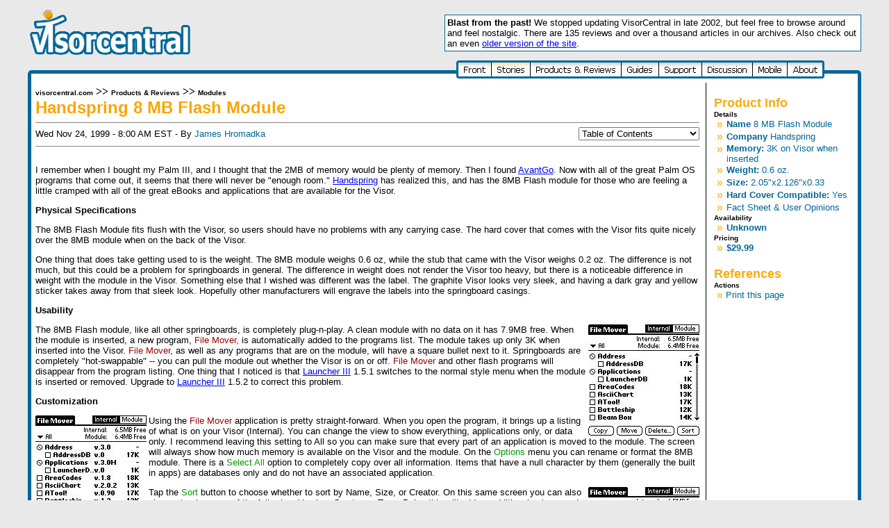

--- FILE ---
content_type: text/html
request_url: https://www.visorcentral.com/content/Stories/5-1.htm
body_size: 5647
content:
<html>

<!-- Mirrored from www.visorcentral.com/content/Stories/5-1.htm by HTTrack Website Copier/3.x [XR&CO'2010], Wed, 05 Oct 2016 18:26:46 GMT -->
<!-- Added by HTTrack --><meta http-equiv="content-type" content="text/html;charset=iso-8859-1"><!-- /Added by HTTrack -->
<head>

<title>visorcentral.com >> Products & Reviews >> Modules >> Handspring 8 MB Flash Module</title>

<meta http-equiv="Pragma" content="no-cache">
<meta name="description" content="VisorCentral.com - the #1 independent community resource for Visor.">
<meta name="keywords" content="Visor, Handspring, PDA, Palm OS, Visor Deluxe, Solo, PDA USB, handheld, Visor Handspring">

<link REL="stylesheet" HREF="../../style.css" TYPE="text/css">
<script language="JavaScript">
<!--

if (document.images) {

  image0on = new Image();
  image0on.src = "../../images/site_images/menu_on_front.gif";
  
  image0off = new Image();
  image0off.src = "../../images/site_images/menu_off_front.gif";

  image1on = new Image();
  image1on.src = "../../images/site_images/menu_on_stories.gif";
  
  image1off = new Image();
  image1off.src = "../../images/site_images/menu_off_stories.gif";
  
  image2on = new Image();
  image2on.src = "../../images/site_images/menu_on_productreviews.gif";
  
  image2off = new Image();
  image2off.src = "../../images/site_images/menu_off_productreviews.gif";
  
  image3on = new Image();
  image3on.src = "../../images/site_images/menu_on_guides.gif";
  
  image3off = new Image();
  image3off.src = "../../images/site_images/menu_off_guides.gif";
 
  image4on = new Image();
  image4on.src = "../../images/site_images/menu_on_support.gif";
  
  image4off = new Image();
  image4off.src = "../../images/site_images/menu_off_support.gif";
  
  image5on = new Image();
  image5on.src = "../../images/site_images/menu_on_discussion.gif";
  
  image5on = new Image();
  image5on.src = "../../images/site_images/menu_off_discussion.gif";
  
  image6on = new Image();
  image6on.src = "../../images/site_images/menu_on_mobile.gif";
  
  image6off = new Image();
  image6off.src = "../../images/site_images/menu_off_mobile.gif";
  
  image7on = new Image();
  image7on.src = "../../images/site_images/menu_on_about.gif";
  
  image7off = new Image();
  image7off.src = "../../images/site_images/menu_off_about.gif";

}

function changeImages() {
  if (document.images) {
    for (var i=0; i<changeImages.arguments.length; i+=2) {
      document[changeImages.arguments[i]].src = eval(changeImages.arguments[i+1] + ".src");
    }
  }
}

// -->
</script>

<script language="JavaScript1.2">

/***********************************************
* Dock Content script- Created by and © Dynamicdrive.com
* This notice must stay intact for use
* Visit http://www.dynamicdrive.com/ for full script
***********************************************/

var offsetfromedge=10      //offset from window edge when content is "docked". Change if desired.
var dockarray=new Array() //array to cache dockit instances
var dkclear=new Array()   //array to cache corresponding clearinterval pointers

function dockit(el, duration){
if (!document.all) return;
this.source=document.all? document.all[el] : document.getElementById(el);
this.source.height=this.source.offsetHeight;
this.docheight=truebody().clientHeight;
this.duration=duration;
this.pagetop=0;
this.elementoffset=this.getOffsetY();
dockarray[dockarray.length]=this;
var pointer=eval(dockarray.length-1);
var dynexpress='dkclear['+pointer+']=setInterval("dockornot(dockarray['+pointer+'])",100);';
dynexpress=(this.duration>0)? dynexpress+'setTimeout("clearInterval(dkclear['+pointer+']); dockarray['+pointer+'].source.style.top=0", duration*1000)' : dynexpress;
eval(dynexpress);
}

dockit.prototype.getOffsetY=function(){
var totaloffset=parseInt(this.source.offsetTop);
var parentEl=this.source.offsetParent;
while (parentEl!=null){
totaloffset+=parentEl.offsetTop;
parentEl=parentEl.offsetParent;
}
return totaloffset;
}

function dockornot(obj){
obj.pagetop=truebody().scrollTop;
if (obj.pagetop>obj.elementoffset) //detect upper offset
obj.source.style.top=obj.pagetop-obj.elementoffset+offsetfromedge;
else if (obj.pagetop+obj.docheight<obj.elementoffset+parseInt(obj.source.height)) //lower offset
obj.source.style.top=obj.pagetop+obj.docheight-obj.source.height-obj.elementoffset-offsetfromedge;
else
obj.source.style.top=0;
}

function truebody(){
return (document.compatMode!="BackCompat")? document.documentElement : document.body
}

if (document.all)
document.write('<style>.dockclass{position:relative;}</style>')

</script>

</head>

<body bgcolor="#E9E9E9"><div align="center">
  <center>

  <table border="0" width="95%" cellspacing="0" cellpadding="0" >
    <tr>
      <td width="100%" valign='top'>

	  <table border="0" width="100%" cellspacing="0" cellpadding="0" height="79">
  <tr>
    <td width="50%" valign="middle" align="left" height="79">
	
	<a href='../../index.html'><img border="0" src="../../images/site_images/toplogo.gif" alt="VisorCentral.com" width="238" height="77"></a></td>

<td width="50%" valign="middle" align="right" height="79">
	


<table border="0" width="600" bgcolor="#006699" cellspacing="0">
  <tr>
    <td width="100%">
      <table border="0" width="100%" bgcolor="#FFFFFF">
        <tr>
       <td width="100%" valign="middle">
       <font face='verdana, arial' size='2'>
       <B>Blast from the past!</B> We stopped updating VisorCentral in late 2002, but feel free to browse around and feel nostalgic. There are 135 reviews and over a thousand articles in our archives. Also check out an even <a href='http://old.visorcentral.com/'>older version of the site</a>.</font>
            </td>
        </tr>
      </table>
    </td>
  </tr>
</table>





</td>



	</tr>

</table>



<table border="0" cellspacing="0" cellpadding="0" width="100%">

  <tr>

    <td width="10" valign="bottom" align="right"><img border="0" src="../../images/site_images/top_left_corner.gif" width="5" height="16"></td>
    
    <td valign="middle" colspan="3" align="right" width="100%" background="../../images/site_images/top_border2.gif"><a href='../../index.html' onMouseOver="changeImages('image0', 'image0on')" onMouseOut="changeImages('image0', 'image0off')"'><img name="image0" src="../../images/site_images/menu_off_front.gif" alt="Front" border=""></a><a href='index.htm'><img src="../../images/site_images/menu_on_stories.gif" alt="Stories" border=""></a><a href='../Products/index.htm' onMouseOver="changeImages('image2', 'image2on')" onMouseOut="changeImages('image2', 'image2off')"'><img name="image2" src="../../images/site_images/menu_off_productreviews.gif" alt="Products" border=""></a><a href='../Guides/index.htm' onMouseOver="changeImages('image3', 'image3on')" onMouseOut="changeImages('image3', 'image3off')"'><img name="image3" src="../../images/site_images/menu_off_guides.gif" alt="Guides" border=""></a><a href='../Support/index.htm' onMouseOver="changeImages('image4', 'image4on')" onMouseOut="changeImages('image4', 'image4off')"'><img name="image4" src="../../images/site_images/menu_off_support.gif" alt="Support" border=""></a><a href='http://discussion.visorcentral.com/vcforum/' onMouseOver="changeImages('image5', 'image5on')" onMouseOut="changeImages('image5', 'image5off')"'><img name="image5" src="../../images/site_images/menu_off_discussion.gif" alt="Discussion" border=""></a><a href='../Mobile/index.htm' onMouseOver="changeImages('image6', 'image6on')" onMouseOut="changeImages('image6', 'image6off')"'><img name="image6" src="../../images/site_images/menu_off_mobile.gif" alt="Mobile" border=""></a><a href='../About/index.htm' onMouseOver="changeImages('image7', 'image7on')" onMouseOut="changeImages('image7', 'image7off')"'><img name="image7" src="../../images/site_images/menu_off_about.gif" alt="About" border=""></a>&nbsp;&nbsp;&nbsp;&nbsp;&nbsp;&nbsp;&nbsp;&nbsp;&nbsp;&nbsp;&nbsp;&nbsp;</td>
	 

    <td width="10" valign="bottom" align="left"><img border="0" src="../../images/site_images/top_right_corner.gif" width="5" height="16"></td>

  </tr>



  <tr>
    <td width="10" bgcolor="#006699">&nbsp;</td>
    <td colspan="3" width="100%" bgcolor="#FFFFFF"><form>
<table border="0" width="100%" >
  <tr>
    
    <td width="" valign="top" >
	
<table border="0" width="100%" cellspacing="2">
  <tr>
        <td width="" valign="top" >
	


</a></a>
<b>
<a class="headline" href="../../index.html">
<font face="verdana, arial" size="1" color='#000000'>visorcentral.com</font></a> >><a class="headline" href="../Products/index.htm">
	<font face="verdana, arial" size="1" color='#000000'>Products & Reviews</font></a> >>

	<a class="headline" href="../Products/index.htm">
	<font face="verdana, arial" size="1" color='#000000'>Modules</font></b></a> 

<BR>
<font face="verdana, arial" size="5" color='#FAA500'><b>Handspring 8 MB Flash Module</b></b></b></b></b></font>



<table border='0' width='100%' cellspacing='0' cellpadding='0'>
  <tr>
    <td width='100%' colspan='2'><font face='verdana, arial' size='2' color='#006699'>
      <hr noshade size='1'>
      </font></td>
  </tr>
  <tr>
    <td width='100%'><font face='verdana, arial' size='2' color='#000000'>Wed Nov 24, 1999 - 8:00 AM EST - By <a class="headline" href="/cdn-cgi/l/email-protection#4c262d21293f0c3a253f233e2f2922383e2d20622f2321"><font face="verdana, arial" size="2" color="#006699">James Hromadka </a>
	</td>




 <td width='5%' align="right">


 <script data-cfasync="false" src="/cdn-cgi/scripts/5c5dd728/cloudflare-static/email-decode.min.js"></script><script language="javascript">

	 function gopage(dest)
	  { 
	  var x;
      x=dest.options[dest.selectedIndex].value
	  location.href=x;
	 }
</script>


<select name="TOC" size="1" language="JavaScript" onchange="gopage(this)" >
<option value="">Table of Contents
<option value="5-1.htm">» Handspring 8 MB Flas...<option value="5-2.htm">More Memory</select>
</td>

  </tr>
  <tr>
    <td width="100%" colspan='2'>
      <hr noshade size="1">
      </font></td>
  </tr>
</table>
<BR><font face="verdana, arial" size="2" color='#000000'>I remember when I bought
my Palm III, and I thought that the 2MB of memory would be plenty of memory. 
Then I found <a href="http://www.avantgo.com/">AvantGo</a>.  Now with
all of the great Palm OS programs that come out, it seems that there will
never be "enough room."  <a href="http://www.handspring.com/">Handspring</a>
has realized this, and has the 8MB Flash module for those who are feeling a little cramped with all of the great eBooks and applications that are available for the Visor.
<p><b>Physical Specifications
  </b>
<p>The 8MB Flash Module fits
flush with the Visor, so users should have no problems with any carrying
case.  The hard cover that comes with the Visor fits quite nicely
over the 8MB module when on the back of the Visor.
<p>One thing that does take
getting used to is the weight.  The 8MB module weighs 0.6 oz, while
the stub that came with the Visor weighs 0.2 oz.  The difference is
not much, but this could be a problem for springboards in general. 
The difference in weight does not render the Visor too heavy, but there
is a noticeable difference in weight with the module in the Visor. 
Something else that I wished was different was the label.  The graphite
Visor looks very sleek, and having a dark gray and yellow sticker takes
away from that sleek look.  Hopefully other manufacturers will engrave
the labels into the springboard casings.<b>
<p>Usability
  </b>
<p><img SRC="../../images/articles/screen00.JPG" ALT="File Mover screenshot" BORDER=0 height=160 width=160 align=RIGHT>The
8MB Flash module, like all other springboards, is completely plug-n-play. 
A clean module with no data on it has 7.9MB free. When the module is inserted,
a new program, <font color="#990000">File Mover,</font> is automatically
added to the programs list.  The module takes up only 3K when inserted
into the Visor.  <font color="#990000">File Mover</font>, as well
as any programs that are on the module, will have a square bullet next
to it.  Springboards are completely "hot-swappable" -- you can pull
the module out whether the Visor is on or off.  <font color="#990000">File
Mover </font>and other flash programs will disappear from the program listing. 
One thing that I noticed is that<font color="#990000"> <a href="http://www.benc.hr/">Launcher
III</a></font> 1.5.1 switches to the normal style menu when the module
is inserted or removed.  Upgrade to <font color="#990000"><a href="http://www.benc.hr/">Launcher
III</a></font> 1.5.2 to correct this problem.<b>
<p>Customization
  </b>
<p><img SRC="../../images/articles/screen02.JPG" ALT="File Mover Screenshot" BORDER=0 height=160 width=160 align=LEFT>Using
the <font color="#990000">File Mover</font> application is pretty straight-forward. 
When you open the program, it brings up a listing of what is on your Visor
(Internal).  You can change the view to show everything, applications
only, or data only.  I recommend leaving this setting to All
so you can make sure that every part of an application is moved to the
module.  The screen will always show how much memory is available
on the Visor and the module.  On the <font color="#009900">Options</font>
menu you can rename or format the 8MB module.  There is a <font color="#009900">Select
All</font> option to completely copy over all information.  Items
that have a null character by them (generally the built in apps) are databases
only and do not have an associated application.
<p><img SRC="../../images/articles/screen03.JPG" ALT="File Mover Screenshot" BORDER=0 height=160 width=160 align=RIGHT>Tap
the <font color="#009900">Sort</font> button to choose whether to sort
by Name, Size, or Creator.  On this same screen you can also choose
to show one of the following: Version, Creator, or Type.  Doing this
will add an additional column and remove the scroll bar.  One tiny
bug I noticed is that when you choose to show something and then go back
and choose to show none, <font color="#990000">File Mover</font> does not
show the scroll bar until you refresh the listing by switching between
Internal/Module or change views.  Not a big deal, because the scroll
buttons will always work.<BR><BR><a href='5-2.htm'><b><font color='#006699' face='verdana, arial' size='2'>More Memory >></font></b></a><BR><BR>

</form>
	</td>
	</tr>
	</table>

</td>

    <td width="1" rowspan="2" background="../../images/site_images/divider_line.gif">&nbsp;</td>

    <td width="210" valign="top" rowspan="2">

	<div align="center">
  <center>




<BR>
  <table border="0" width="199" cellspacing="0" cellpadding="0">
    <tr>
      <td width="100%">
	  
      <b><font face="verdana, arial" size="4" color="#FAAB11">Product Info</font></b><BR>
      
  <font size='1' face='verdana, arial'><b>Details</b></font>
        <table border='0' width='100%' cellspacing='0' cellpadding='0'>
	<tr><td width='9%' align='center' valign='top'><b><font color='#FBBD44' face='verdana, arial' size='3'>»
	</font></b></td><td width='91%'><font face='verdana, arial' size='2' color='#006699'>
	<B>Name</B> 8 MB Flash Module
	</font></td></tr>
	<tr><td width='9%' align='center' valign='top'><b><font color='#FBBD44' face='verdana, arial' size='3'>»
	</font></b></td><td width='91%'><font face='verdana, arial' size='2' color='#006699'>
	<B>Company</B> <a class="headline" href='../Products/company-1.htm'><font face='verdana, arial' size='2' color='#006699'>Handspring</a>
	</font></td></tr>
	<tr><td width='9%' align='center' valign='top'><b><font color='#FBBD44' face='verdana, arial' size='3'>

»
	</font></b></td>
	<td width='91%'><font face='verdana, arial' size='2' color='#006699'><B>Memory:</B> 3K on Visor when inserted</font>
	</td>
	</tr>
	<tr><td width='9%' align='center' valign='top'><b><font color='#FBBD44' face='verdana, arial' size='3'>

»
	</font></b></td>
	<td width='91%'><font face='verdana, arial' size='2' color='#006699'><B>Weight:</B> 0.6 oz.</font>
	</td>
	</tr>
	<tr><td width='9%' align='center' valign='top'><b><font color='#FBBD44' face='verdana, arial' size='3'>

»
	</font></b></td>
	<td width='91%'><font face='verdana, arial' size='2' color='#006699'><B>Size:</B> 2.05"x2.126"x0.33</font>
	</td>
	</tr>
	<tr><td width='9%' align='center' valign='top'><b><font color='#FBBD44' face='verdana, arial' size='3'>

»
	</font></b></td>
	<td width='91%'><font face='verdana, arial' size='2' color='#006699'><B>Hard Cover Compatible: </B> Yes</font>
	</td>
	</tr>
	<tr><td width='9%' align='center' valign='top'><b><font color='#FBBD44' face='verdana, arial' size='3'>»
	</font></b></td><td width='91%'><font face='verdana, arial' size='2' color='#006699'>
	<a class="headline" href='../Products/factsheet-139-Stories-5.htm'><font face='verdana, arial' size='2' color='#006699'>Fact Sheet & User Opinions</a>
	</font></td></tr> </table>  <font size='1' face='verdana, arial'><b>Availability</b></font>
        <table border='0' width='100%' cellspacing='0' cellpadding='0'>

	<tr><td width='9%' align='center' valign='top'><b><font color='#FBBD44' face='verdana, arial' size='3'>

»
	</font></b></td>
	<td width='91%'><font face='verdana, arial' size='2' color='#006699'><B>Unknown</font>
	</td>
	</tr> </table>  <font size='1' face='verdana, arial'><b>Pricing</b></font>
        <table border='0' width='100%' cellspacing='0' cellpadding='0'>
	<tr><td width='9%' align='center' valign='top'><b><font color='#FBBD44' face='verdana, arial' size='3'>

»
	</font></b></td>
	<td width='91%'><font face='verdana, arial' size='2' color='#006699'><B>$29.99</B></font>
	</td>
	</tr> </table>     

       


  

      </td>
    </tr>
  </table>
<BR>
  <table border="0" width="199" cellspacing="0" cellpadding="0">
    <tr>
      <td width="100%">
	  
      <b><font face="verdana, arial" size="4" color="#FAAB11">References</font></b><BR>
      
          

    
         
      <font size='1' face='verdana, arial'><b>Actions</b></font>
        <table border='0' width='100%' cellspacing='0' cellpadding='0'>
          <tr>
            <td width='9%' align='center' valign='top'><b><font color='#FBBD44' face='verdana, arial' size='3'>»</font></b></td>
            <td><a class='headline' href='../PrintStories/5-1.htm'><font face='verdana, arial' size='2' color='#006699'>Print
              this page</a></font></td>
          </tr>






        </table>

      </td>
    </tr>
  </table>

   </center>

</div>
  </form>

<img border="0" src="../../images/site_images/230_spacer.gif" width="210" height="1"></td>
  </tr>
  
  

</table>



</td>

    <td width="10" bgcolor="#006699"><img src="../../images/site_images/tiny2.gif" width=5 height=5></td>
  </tr>





  <tr>
    <td width="10" valign="top" align="right"><img border="0" src="../../images/site_images/bottom_left.gif" width="5" height="5"></td>
    <td colspan="3" width="100%"><img border="0" src="../../images/site_images/bottom.gif" width="100%" height="5"></td>
    <td width="10" valign="top" align="left"><img border="0" src="../../images/site_images/bottom_right.gif" width="5" height="5"></td>
  </tr>




</table>
      


  <BR>









<p align="center"><font face="verdana, arial" size="1">Copyright ©1999-2016 <a href='http://www.smartphoneexperts.com/'>Smartphone Experts.</a> All rights reserved : 


<a class="headline" href="../About/tos.htm"><font color="#000000" face="verdana, arial" size="1">Terms of Use</font></a> : <a class="headline" href="../About/policy.htm"><font color="#000000" face="verdana, arial" size="1">Privacy Policy</font></a>

<br> VisorCentral is not not affiliated with or endorsed by Handspring Inc in any way.</font><br>
</p>






  </center>
</div>



<script defer src="https://static.cloudflareinsights.com/beacon.min.js/vcd15cbe7772f49c399c6a5babf22c1241717689176015" integrity="sha512-ZpsOmlRQV6y907TI0dKBHq9Md29nnaEIPlkf84rnaERnq6zvWvPUqr2ft8M1aS28oN72PdrCzSjY4U6VaAw1EQ==" data-cf-beacon='{"version":"2024.11.0","token":"c330824acbeb460ba9ad7d0a990effb3","r":1,"server_timing":{"name":{"cfCacheStatus":true,"cfEdge":true,"cfExtPri":true,"cfL4":true,"cfOrigin":true,"cfSpeedBrain":true},"location_startswith":null}}' crossorigin="anonymous"></script>
</body>


<!-- Mirrored from www.visorcentral.com/content/Stories/5-1.htm by HTTrack Website Copier/3.x [XR&CO'2010], Wed, 05 Oct 2016 18:26:49 GMT -->
<!-- Added by HTTrack --><meta http-equiv="content-type" content="text/html;charset=iso-8859-1"><!-- /Added by HTTrack -->
</html>
